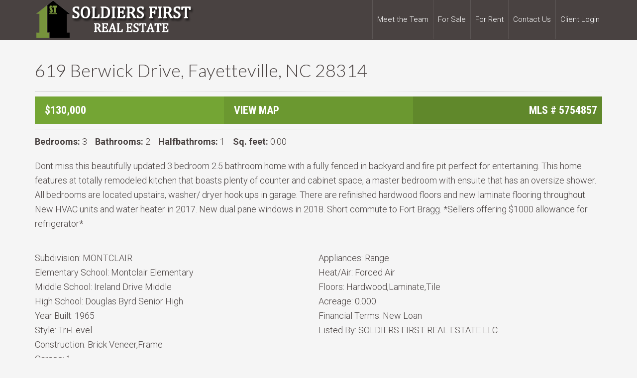

--- FILE ---
content_type: text/html; charset=UTF-8
request_url: https://www.soldiersfirstrealestate.com/property_sale/619-berwick-drive-fayetteville-nc-28314-11/
body_size: 10153
content:
<!DOCTYPE html>
<html lang="en-US">
<head >
<meta charset="UTF-8" />
<meta name="viewport" content="width=device-width, initial-scale=1" />
<title>619 Berwick Drive, Fayetteville, NC 28314</title>
<meta name='robots' content='max-image-preview:large' />
<link rel='dns-prefetch' href='//www.idxhome.com' />
<link rel='dns-prefetch' href='//maxcdn.bootstrapcdn.com' />
<link rel='dns-prefetch' href='//fonts.googleapis.com' />
<link rel="alternate" type="application/rss+xml" title="Soldiers First Real Estate &raquo; Feed" href="https://www.soldiersfirstrealestate.com/feed/" />
<link rel="alternate" type="application/rss+xml" title="Soldiers First Real Estate &raquo; Comments Feed" href="https://www.soldiersfirstrealestate.com/comments/feed/" />
<link rel="alternate" title="oEmbed (JSON)" type="application/json+oembed" href="https://www.soldiersfirstrealestate.com/wp-json/oembed/1.0/embed?url=https%3A%2F%2Fwww.soldiersfirstrealestate.com%2Fproperty_sale%2F619-berwick-drive-fayetteville-nc-28314-11%2F" />
<link rel="alternate" title="oEmbed (XML)" type="text/xml+oembed" href="https://www.soldiersfirstrealestate.com/wp-json/oembed/1.0/embed?url=https%3A%2F%2Fwww.soldiersfirstrealestate.com%2Fproperty_sale%2F619-berwick-drive-fayetteville-nc-28314-11%2F&#038;format=xml" />
<link rel="canonical" href="https://www.soldiersfirstrealestate.com/property_sale/619-berwick-drive-fayetteville-nc-28314-11/" />
		<!-- This site uses the Google Analytics by MonsterInsights plugin v9.11.1 - Using Analytics tracking - https://www.monsterinsights.com/ -->
							<script src="//www.googletagmanager.com/gtag/js?id=G-EBFL6NGGD9"  data-cfasync="false" data-wpfc-render="false" type="text/javascript" async></script>
			<script data-cfasync="false" data-wpfc-render="false" type="text/javascript">
				var mi_version = '9.11.1';
				var mi_track_user = true;
				var mi_no_track_reason = '';
								var MonsterInsightsDefaultLocations = {"page_location":"https:\/\/www.soldiersfirstrealestate.com\/property_sale\/619-berwick-drive-fayetteville-nc-28314-11\/"};
								MonsterInsightsDefaultLocations.page_location = window.location.href;
								if ( typeof MonsterInsightsPrivacyGuardFilter === 'function' ) {
					var MonsterInsightsLocations = (typeof MonsterInsightsExcludeQuery === 'object') ? MonsterInsightsPrivacyGuardFilter( MonsterInsightsExcludeQuery ) : MonsterInsightsPrivacyGuardFilter( MonsterInsightsDefaultLocations );
				} else {
					var MonsterInsightsLocations = (typeof MonsterInsightsExcludeQuery === 'object') ? MonsterInsightsExcludeQuery : MonsterInsightsDefaultLocations;
				}

								var disableStrs = [
										'ga-disable-G-EBFL6NGGD9',
									];

				/* Function to detect opted out users */
				function __gtagTrackerIsOptedOut() {
					for (var index = 0; index < disableStrs.length; index++) {
						if (document.cookie.indexOf(disableStrs[index] + '=true') > -1) {
							return true;
						}
					}

					return false;
				}

				/* Disable tracking if the opt-out cookie exists. */
				if (__gtagTrackerIsOptedOut()) {
					for (var index = 0; index < disableStrs.length; index++) {
						window[disableStrs[index]] = true;
					}
				}

				/* Opt-out function */
				function __gtagTrackerOptout() {
					for (var index = 0; index < disableStrs.length; index++) {
						document.cookie = disableStrs[index] + '=true; expires=Thu, 31 Dec 2099 23:59:59 UTC; path=/';
						window[disableStrs[index]] = true;
					}
				}

				if ('undefined' === typeof gaOptout) {
					function gaOptout() {
						__gtagTrackerOptout();
					}
				}
								window.dataLayer = window.dataLayer || [];

				window.MonsterInsightsDualTracker = {
					helpers: {},
					trackers: {},
				};
				if (mi_track_user) {
					function __gtagDataLayer() {
						dataLayer.push(arguments);
					}

					function __gtagTracker(type, name, parameters) {
						if (!parameters) {
							parameters = {};
						}

						if (parameters.send_to) {
							__gtagDataLayer.apply(null, arguments);
							return;
						}

						if (type === 'event') {
														parameters.send_to = monsterinsights_frontend.v4_id;
							var hookName = name;
							if (typeof parameters['event_category'] !== 'undefined') {
								hookName = parameters['event_category'] + ':' + name;
							}

							if (typeof MonsterInsightsDualTracker.trackers[hookName] !== 'undefined') {
								MonsterInsightsDualTracker.trackers[hookName](parameters);
							} else {
								__gtagDataLayer('event', name, parameters);
							}
							
						} else {
							__gtagDataLayer.apply(null, arguments);
						}
					}

					__gtagTracker('js', new Date());
					__gtagTracker('set', {
						'developer_id.dZGIzZG': true,
											});
					if ( MonsterInsightsLocations.page_location ) {
						__gtagTracker('set', MonsterInsightsLocations);
					}
										__gtagTracker('config', 'G-EBFL6NGGD9', {"forceSSL":"true"} );
										window.gtag = __gtagTracker;										(function () {
						/* https://developers.google.com/analytics/devguides/collection/analyticsjs/ */
						/* ga and __gaTracker compatibility shim. */
						var noopfn = function () {
							return null;
						};
						var newtracker = function () {
							return new Tracker();
						};
						var Tracker = function () {
							return null;
						};
						var p = Tracker.prototype;
						p.get = noopfn;
						p.set = noopfn;
						p.send = function () {
							var args = Array.prototype.slice.call(arguments);
							args.unshift('send');
							__gaTracker.apply(null, args);
						};
						var __gaTracker = function () {
							var len = arguments.length;
							if (len === 0) {
								return;
							}
							var f = arguments[len - 1];
							if (typeof f !== 'object' || f === null || typeof f.hitCallback !== 'function') {
								if ('send' === arguments[0]) {
									var hitConverted, hitObject = false, action;
									if ('event' === arguments[1]) {
										if ('undefined' !== typeof arguments[3]) {
											hitObject = {
												'eventAction': arguments[3],
												'eventCategory': arguments[2],
												'eventLabel': arguments[4],
												'value': arguments[5] ? arguments[5] : 1,
											}
										}
									}
									if ('pageview' === arguments[1]) {
										if ('undefined' !== typeof arguments[2]) {
											hitObject = {
												'eventAction': 'page_view',
												'page_path': arguments[2],
											}
										}
									}
									if (typeof arguments[2] === 'object') {
										hitObject = arguments[2];
									}
									if (typeof arguments[5] === 'object') {
										Object.assign(hitObject, arguments[5]);
									}
									if ('undefined' !== typeof arguments[1].hitType) {
										hitObject = arguments[1];
										if ('pageview' === hitObject.hitType) {
											hitObject.eventAction = 'page_view';
										}
									}
									if (hitObject) {
										action = 'timing' === arguments[1].hitType ? 'timing_complete' : hitObject.eventAction;
										hitConverted = mapArgs(hitObject);
										__gtagTracker('event', action, hitConverted);
									}
								}
								return;
							}

							function mapArgs(args) {
								var arg, hit = {};
								var gaMap = {
									'eventCategory': 'event_category',
									'eventAction': 'event_action',
									'eventLabel': 'event_label',
									'eventValue': 'event_value',
									'nonInteraction': 'non_interaction',
									'timingCategory': 'event_category',
									'timingVar': 'name',
									'timingValue': 'value',
									'timingLabel': 'event_label',
									'page': 'page_path',
									'location': 'page_location',
									'title': 'page_title',
									'referrer' : 'page_referrer',
								};
								for (arg in args) {
																		if (!(!args.hasOwnProperty(arg) || !gaMap.hasOwnProperty(arg))) {
										hit[gaMap[arg]] = args[arg];
									} else {
										hit[arg] = args[arg];
									}
								}
								return hit;
							}

							try {
								f.hitCallback();
							} catch (ex) {
							}
						};
						__gaTracker.create = newtracker;
						__gaTracker.getByName = newtracker;
						__gaTracker.getAll = function () {
							return [];
						};
						__gaTracker.remove = noopfn;
						__gaTracker.loaded = true;
						window['__gaTracker'] = __gaTracker;
					})();
									} else {
										console.log("");
					(function () {
						function __gtagTracker() {
							return null;
						}

						window['__gtagTracker'] = __gtagTracker;
						window['gtag'] = __gtagTracker;
					})();
									}
			</script>
							<!-- / Google Analytics by MonsterInsights -->
		<style id='wp-img-auto-sizes-contain-inline-css' type='text/css'>
img:is([sizes=auto i],[sizes^="auto," i]){contain-intrinsic-size:3000px 1500px}
/*# sourceURL=wp-img-auto-sizes-contain-inline-css */
</style>
<link rel='stylesheet' id='ihf-bundle-css-css' href='https://www.idxhome.com/service/resources/dist/wordpress/bundle.css?1769252048586' type='text/css' media='' />
<link rel='stylesheet' id='agentpress-pro-theme-css' href='https://www.soldiersfirstrealestate.com/wp-content/themes/agentpress-pro/style.css?ver=3.1.1' type='text/css' media='all' />
<style id='wp-emoji-styles-inline-css' type='text/css'>

	img.wp-smiley, img.emoji {
		display: inline !important;
		border: none !important;
		box-shadow: none !important;
		height: 1em !important;
		width: 1em !important;
		margin: 0 0.07em !important;
		vertical-align: -0.1em !important;
		background: none !important;
		padding: 0 !important;
	}
/*# sourceURL=wp-emoji-styles-inline-css */
</style>
<link rel='stylesheet' id='plyr-css-css' href='https://www.soldiersfirstrealestate.com/wp-content/plugins/easy-video-player/lib/plyr.css?ver=63c63a41283a56a6e96f1fee872c5229' type='text/css' media='all' />
<link rel='stylesheet' id='responsive-lightbox-swipebox-css' href='https://www.soldiersfirstrealestate.com/wp-content/plugins/responsive-lightbox/assets/swipebox/swipebox.min.css?ver=1.5.2' type='text/css' media='all' />
<link rel='stylesheet' id='SFSImainCss-css' href='https://www.soldiersfirstrealestate.com/wp-content/plugins/ultimate-social-media-icons/css/sfsi-style.css?ver=2.9.6' type='text/css' media='all' />
<link rel='stylesheet' id='cff-css' href='https://www.soldiersfirstrealestate.com/wp-content/plugins/custom-facebook-feed/assets/css/cff-style.min.css?ver=4.3.4' type='text/css' media='all' />
<link rel='stylesheet' id='sb-font-awesome-css' href='https://maxcdn.bootstrapcdn.com/font-awesome/4.7.0/css/font-awesome.min.css?ver=63c63a41283a56a6e96f1fee872c5229' type='text/css' media='all' />
<link rel='stylesheet' id='google-fonts-css' href='//fonts.googleapis.com/css?family=Lato%3A300%2C700%7CRoboto%3A700%2C300%2C400&#038;ver=3.1.1' type='text/css' media='all' />
<link rel='stylesheet' id='dashicons-css' href='https://www.soldiersfirstrealestate.com/wp-includes/css/dashicons.min.css?ver=63c63a41283a56a6e96f1fee872c5229' type='text/css' media='all' />
<link rel='stylesheet' id='simple-social-icons-font-css' href='https://www.soldiersfirstrealestate.com/wp-content/plugins/simple-social-icons/css/style.css?ver=4.0.0' type='text/css' media='all' />
<link rel='stylesheet' id='custom-style-css' href='https://www.soldiersfirstrealestate.com/wp-content/themes/agentpress-pro/MLS.css?ver=63c63a41283a56a6e96f1fee872c5229' type='text/css' media='all' />
<script type="text/javascript" src="https://www.soldiersfirstrealestate.com/wp-includes/js/jquery/jquery.min.js?ver=3.7.1" id="jquery-core-js"></script>
<script type="text/javascript" src="https://www.soldiersfirstrealestate.com/wp-includes/js/jquery/jquery-migrate.min.js?ver=3.4.1" id="jquery-migrate-js"></script>
<script type="text/javascript" src="https://www.idxhome.com/service/resources/dist/wordpress/bundle.js?1769252048586" id="ihf-bundle-js-js"></script>
<script type="text/javascript" src="https://www.soldiersfirstrealestate.com/wp-content/plugins/google-analytics-for-wordpress/assets/js/frontend-gtag.min.js?ver=9.11.1" id="monsterinsights-frontend-script-js" async="async" data-wp-strategy="async"></script>
<script data-cfasync="false" data-wpfc-render="false" type="text/javascript" id='monsterinsights-frontend-script-js-extra'>/* <![CDATA[ */
var monsterinsights_frontend = {"js_events_tracking":"true","download_extensions":"doc,pdf,ppt,zip,xls,docx,pptx,xlsx","inbound_paths":"[]","home_url":"https:\/\/www.soldiersfirstrealestate.com","hash_tracking":"false","v4_id":"G-EBFL6NGGD9"};/* ]]> */
</script>
<script type="text/javascript" id="plyr-js-js-extra">
/* <![CDATA[ */
var easy_video_player = {"plyr_iconUrl":"https://www.soldiersfirstrealestate.com/wp-content/plugins/easy-video-player/lib/plyr.svg","plyr_blankVideo":"https://www.soldiersfirstrealestate.com/wp-content/plugins/easy-video-player/lib/blank.mp4"};
//# sourceURL=plyr-js-js-extra
/* ]]> */
</script>
<script type="text/javascript" src="https://www.soldiersfirstrealestate.com/wp-content/plugins/easy-video-player/lib/plyr.js?ver=63c63a41283a56a6e96f1fee872c5229" id="plyr-js-js"></script>
<script type="text/javascript" src="https://www.soldiersfirstrealestate.com/wp-content/plugins/responsive-lightbox/assets/dompurify/purify.min.js?ver=3.3.1" id="dompurify-js"></script>
<script type="text/javascript" id="responsive-lightbox-sanitizer-js-before">
/* <![CDATA[ */
window.RLG = window.RLG || {}; window.RLG.sanitizeAllowedHosts = ["youtube.com","www.youtube.com","youtu.be","vimeo.com","player.vimeo.com"];
//# sourceURL=responsive-lightbox-sanitizer-js-before
/* ]]> */
</script>
<script type="text/javascript" src="https://www.soldiersfirstrealestate.com/wp-content/plugins/responsive-lightbox/js/sanitizer.js?ver=2.6.1" id="responsive-lightbox-sanitizer-js"></script>
<script type="text/javascript" src="https://www.soldiersfirstrealestate.com/wp-content/plugins/responsive-lightbox/assets/swipebox/jquery.swipebox.min.js?ver=1.5.2" id="responsive-lightbox-swipebox-js"></script>
<script type="text/javascript" src="https://www.soldiersfirstrealestate.com/wp-includes/js/underscore.min.js?ver=1.13.7" id="underscore-js"></script>
<script type="text/javascript" src="https://www.soldiersfirstrealestate.com/wp-content/plugins/responsive-lightbox/assets/infinitescroll/infinite-scroll.pkgd.min.js?ver=4.0.1" id="responsive-lightbox-infinite-scroll-js"></script>
<script type="text/javascript" id="responsive-lightbox-js-before">
/* <![CDATA[ */
var rlArgs = {"script":"swipebox","selector":"lightbox","customEvents":"","activeGalleries":true,"animation":true,"hideCloseButtonOnMobile":false,"removeBarsOnMobile":false,"hideBars":true,"hideBarsDelay":5000,"videoMaxWidth":1080,"useSVG":true,"loopAtEnd":false,"woocommerce_gallery":false,"ajaxurl":"https:\/\/www.soldiersfirstrealestate.com\/wp-admin\/admin-ajax.php","nonce":"1a847eb847","preview":false,"postId":17029,"scriptExtension":false};

//# sourceURL=responsive-lightbox-js-before
/* ]]> */
</script>
<script type="text/javascript" src="https://www.soldiersfirstrealestate.com/wp-content/plugins/responsive-lightbox/js/front.js?ver=2.6.1" id="responsive-lightbox-js"></script>
<script type="text/javascript" src="https://www.soldiersfirstrealestate.com/wp-content/plugins/superb-slideshow-gallery/inc/superb-slideshow-gallery.js?ver=63c63a41283a56a6e96f1fee872c5229" id="superb-slideshow-gallery-js"></script>
<script type="text/javascript" src="https://www.soldiersfirstrealestate.com/wp-content/themes/agentpress-pro/js/responsive-menu.js?ver=1.0.0" id="agentpress-responsive-menu-js"></script>
<link rel="https://api.w.org/" href="https://www.soldiersfirstrealestate.com/wp-json/" /><link rel="EditURI" type="application/rsd+xml" title="RSD" href="https://www.soldiersfirstrealestate.com/xmlrpc.php?rsd" />
<style type="text/css">

</style><style type="text/css">.site-title a { background: url(https://www.soldiersfirstrealestate.com/wp-content/uploads/2016/01/cropped-PRO-header-2.png) no-repeat !important; }</style>
<link rel="icon" href="https://www.soldiersfirstrealestate.com/wp-content/uploads/2016/01/cropped-soldiersfirst-copy-150x150.png" sizes="32x32" />
<link rel="icon" href="https://www.soldiersfirstrealestate.com/wp-content/uploads/2016/01/cropped-soldiersfirst-copy-300x300.png" sizes="192x192" />
<link rel="apple-touch-icon" href="https://www.soldiersfirstrealestate.com/wp-content/uploads/2016/01/cropped-soldiersfirst-copy-300x300.png" />
<meta name="msapplication-TileImage" content="https://www.soldiersfirstrealestate.com/wp-content/uploads/2016/01/cropped-soldiersfirst-copy-300x300.png" />
</head>
<body class="wp-singular property_sale-template-default single single-property_sale postid-17029 wp-theme-genesis wp-child-theme-agentpress-pro sfsi_actvite_theme_flat custom-header header-image full-width-content genesis-breadcrumbs-hidden genesis-footer-widgets-visible agentpress-pro-green" itemscope itemtype="https://schema.org/WebPage"><div class="site-container"><header class="site-header" itemscope itemtype="https://schema.org/WPHeader"><div class="wrap"><div class="title-area"><p class="site-title" itemprop="headline"><a href="https://www.soldiersfirstrealestate.com/">Soldiers First Real Estate</a></p><p class="site-description" itemprop="description">&quot;Soldiers first, homes always&quot;</p></div><div class="widget-area header-widget-area"><section id="nav_menu-3" class="widget widget_nav_menu"><div class="widget-wrap"><nav class="nav-header" itemscope itemtype="https://schema.org/SiteNavigationElement"><ul id="menu-primary-pro" class="menu genesis-nav-menu"><li id="menu-item-5662" class="menu-item menu-item-type-post_type menu-item-object-page menu-item-5662"><a href="https://www.soldiersfirstrealestate.com/meet-the-team/" itemprop="url"><span itemprop="name">Meet the Team</span></a></li>
<li id="menu-item-8894" class="menu-item menu-item-type-custom menu-item-object-custom menu-item-has-children menu-item-8894"><a href="#" itemprop="url"><span itemprop="name">For Sale</span></a>
<ul class="sub-menu">
	<li id="menu-item-18779" class="menu-item menu-item-type-post_type menu-item-object-page menu-item-18779"><a href="https://www.soldiersfirstrealestate.com/for-sale-featured-listings/" itemprop="url"><span itemprop="name">Featured Listings</span></a></li>
</ul>
</li>
<li id="menu-item-11046" class="menu-item menu-item-type-post_type menu-item-object-page menu-item-11046"><a href="https://www.soldiersfirstrealestate.com/rental-featured-ihomefinder/" itemprop="url"><span itemprop="name">For Rent</span></a></li>
<li id="menu-item-5664" class="menu-item menu-item-type-post_type menu-item-object-page menu-item-5664"><a href="https://www.soldiersfirstrealestate.com/contact/" itemprop="url"><span itemprop="name">Contact Us</span></a></li>
<li id="menu-item-11172" class="menu-item menu-item-type-custom menu-item-object-custom menu-item-11172"><a target="_blank" href="https://sofi.twa.rentmanager.com//login?locationID=1" itemprop="url"><span itemprop="name">Client Login</span></a></li>
</ul></nav></div></section>
</div></div></header><div class="site-inner"><div class="wrap"><div class="content-sidebar-wrap"><main class="content">        
	  <h1>619 Berwick Drive, Fayetteville, NC 28314</h1>

            <div style="border-bottom:1px dotted #ccc; margin-bottom:10px; padding:0px 0px 10px 0px; clear:both;"></div>
            
             
                <div class="row">
      <div class="col-1-3">
 <div class="price">   $130,000</div>
   <div style="clear:both;"></div>
   	
      </div>
      <div class="col-1-3">
           <div class='map'><a href='https://www.google.pl/maps/place/619+Berwick Drive+Fayetteville+NC+28314'target='_blank'>View Map</a></div> 
                                   	
      </div>
      
            <div class="col-1-3">
 <div class="mls"><span class="cf_title">MLS # </span>5754857</div>
   <div style="clear:both;"></div>
   	
      </div>
      
    </div>
    
       	


            <div style="border-bottom:1px dotted #ccc; margin-bottom:10px; padding:0px 0px 10px 0px; clear:both;"></div>




    <strong>Bedrooms:</strong> 3 &nbsp;&nbsp; 
   	

    <strong>Bathrooms:</strong> 2 &nbsp;&nbsp; 
   	

   <strong>Halfbathroms:</strong> 1 &nbsp;&nbsp; 
   
    <strong>Sq.&nbsp;feet:</strong>&nbsp;<span class="low">0.00</span>
   	


           
   
 
   <div style="margin-bottom:10px; padding:0px 0px 10px 0px; clear:both;"></div>
   
   
               

<div class="content">Dont miss this beautifully updated 3 bedroom 2.5 bathroom home with a fully fenced in backyard and fire pit perfect for entertaining. This home features at totally remodeled kitchen that boasts plenty of counter and cabinet space, a master bedroom with ensuite that has an oversize shower. All bedrooms are located upstairs, washer/ dryer hook ups in garage. There are refinished hardwood floors and new laminate flooring throughout. New HVAC units and water heater in 2017. New dual pane windows in 2018. Short commute to Fort Bragg. *Sellers offering $1000 allowance for refrigerator*</div>

               
      <div class="rets_container_feed">
               
               		
		
               		
		
               		
		
               		
		
               		
		
               		
		
               		
		
               		
		          

               		
		
               		
		     

</div>

            
               
  <div style="margin-bottom:10px; padding:0px 0px 10px 0px; clear:both;"></div>
    <div class="row">
      <div class="col-1-2 cfcol">
<div class="cf_single"><span class="cf_title">Subdivision: </span>MONTCLAIR </div>
<div class="cf_single"><span class="cf_title">Elementary School: </span>Montclair Elementary </div>
<div class="cf_single"><span class="cf_title">Middle School: </span>Ireland Drive Middle </div>
<div class="cf_single"><span class="cf_title">High School: </span>Douglas Byrd Senior High </div>
<div class="cf_single"><span class="cf_title">Year Built: </span>1965 </div>
<div class="cf_single"><span class="cf_title">Style: </span>Tri-Level </div>
<div class="cf_single"><span class="cf_title">Construction: </span>Brick Veneer,Frame </div>

<div class="cf_single"><span class="cf_title">Garage: </span>1 </div>


<div class="cf_single"><span class="cf_title">Fireplace: </span>None </div>      </div>
      <div class="col-1-2 cfcol">
<div class="cf_single"><span class="cf_title">Appliances: </span>Range </div>

<div class="cf_single"><span class="cf_title">Heat/Air: </span>Forced Air </div>
<div class="cf_single"><span class="cf_title">Floors: </span>Hardwood,Laminate,Tile </div>




<div class="cf_single"><span class="cf_title">Acreage: </span>0.000 </div>

<div class="cf_single"><span class="cf_title">Financial Terms: </span>New Loan </div>

<div class="cf_single"><span class="cf_title">Listed By: </span>SOLDIERS FIRST REAL ESTATE LLC. </div>      </div>
    </div>






 <div style="margin-bottom:10px; padding:0px 0px 10px 0px; clear:both;"></div>
   	
           



              <div style="clear:both;"></div></main></div></div></div><div class="footer-widgets"><div class="wrap"><div class="widget-area footer-widgets-1 footer-widget-area"><section id="simple-social-icons-3" class="widget simple-social-icons"><div class="widget-wrap"><h4 class="widget-title widgettitle">Connect With Us</h4>
<ul class="alignleft"><li class="ssi-email"><a href="mailto:info@soldiersfirstrealestate.com" ><svg role="img" class="social-email" aria-labelledby="social-email-3"><title id="social-email-3">Email</title><use xlink:href="https://www.soldiersfirstrealestate.com/wp-content/plugins/simple-social-icons/symbol-defs.svg#social-email"></use></svg></a></li><li class="ssi-facebook"><a href="https://www.facebook.com/Soldiers-First-Real-Estate-161143560762613/?fref=ts" target="_blank" rel="noopener noreferrer"><svg role="img" class="social-facebook" aria-labelledby="social-facebook-3"><title id="social-facebook-3">Facebook</title><use xlink:href="https://www.soldiersfirstrealestate.com/wp-content/plugins/simple-social-icons/symbol-defs.svg#social-facebook"></use></svg></a></li><li class="ssi-twitter"><a href="http://twitter.com" target="_blank" rel="noopener noreferrer"><svg role="img" class="social-twitter" aria-labelledby="social-twitter-3"><title id="social-twitter-3">Twitter</title><use xlink:href="https://www.soldiersfirstrealestate.com/wp-content/plugins/simple-social-icons/symbol-defs.svg#social-twitter"></use></svg></a></li></ul></div></section>
<section id="text-14" class="widget widget_text"><div class="widget-wrap">			<div class="textwidget"></div>
		</div></section>
</div><div class="widget-area footer-widgets-2 footer-widget-area"><section id="text-13" class="widget widget_text"><div class="widget-wrap"><h4 class="widget-title widgettitle">&#8220;Soldiers First, Homes Always&#8221;</h4>
			<div class="textwidget"><p>It's the motto we live by, and the standard we have set, here at Soldiers First Real Estate.  Our focus is to bring the dream of owning a home to a reality for our military families.</p>
<h3>Office Locations</h3>
<p>We currently have one office location conveniently located in the heart of Fayetteville, NC.  </p>
<div class="one-third first">
<p><strong>Home Office</strong><br />
910 Hay Street<br />
Fayetteville, NC 28305</p>
<p><a href="https://maps.app.goo.gl/zi7k9sbWWRviRWve6" target="_blank"><span class="dashicons dashicons-location"></span> See Location</a></p>
</div>
<div class="one-third">
<p><strong>Hours of Operation</strong><br />
9AM to 4PM<br />
Monday-Friday<br />
Weekends by Appointment Only</p>
<p><strong><a href="http://www.soldiersfirstrealestate.com/holiday-business-hours/"> Holiday Hours </a></strong>
</div>
<div class="one-third">
<p><strong>Contact Info</strong><br />
<a href="tel:+19108491599">Phone: 910-849-1599</a><br />
Email: <a href="mailto:office.soldiersfirst@gmail.com">office.soldiersfirst@gmail.com</a>
</div>
</div>
		</div></section>
</div></div></div><footer class="site-footer" itemscope itemtype="https://schema.org/WPFooter"><div class="wrap"><p>Copyright &#xA9;&nbsp;2026 · <a href="http://www.soldiersfirstrealestate.com">Soldiers First Real Estate</a> · <a href="http://www.biztoolsone.com/website-hosting/" target="_blank">site hosted by Biz Tools One</a></p></div></footer></div><script type="speculationrules">
{"prefetch":[{"source":"document","where":{"and":[{"href_matches":"/*"},{"not":{"href_matches":["/wp-*.php","/wp-admin/*","/wp-content/uploads/*","/wp-content/*","/wp-content/plugins/*","/wp-content/themes/agentpress-pro/*","/wp-content/themes/genesis/*","/*\\?(.+)"]}},{"not":{"selector_matches":"a[rel~=\"nofollow\"]"}},{"not":{"selector_matches":".no-prefetch, .no-prefetch a"}}]},"eagerness":"conservative"}]}
</script>
<!-- Custom Facebook Feed JS -->
<script type="text/javascript">var cffajaxurl = "https://www.soldiersfirstrealestate.com/wp-admin/admin-ajax.php";
var cfflinkhashtags = "true";
</script>
<script>
window.addEventListener('sfsi_functions_loaded', function() {
    if (typeof sfsi_responsive_toggle == 'function') {
        sfsi_responsive_toggle(0);
        // console.log('sfsi_responsive_toggle');

    }
})
</script>
    <script>
        window.addEventListener('sfsi_functions_loaded', function () {
            if (typeof sfsi_plugin_version == 'function') {
                sfsi_plugin_version(2.77);
            }
        });

        function sfsi_processfurther(ref) {
            var feed_id = '[base64]';
            var feedtype = 8;
            var email = jQuery(ref).find('input[name="email"]').val();
            var filter = /^(([^<>()[\]\\.,;:\s@\"]+(\.[^<>()[\]\\.,;:\s@\"]+)*)|(\".+\"))@((\[[0-9]{1,3}\.[0-9]{1,3}\.[0-9]{1,3}\.[0-9]{1,3}\])|(([a-zA-Z\-0-9]+\.)+[a-zA-Z]{2,}))$/;
            if ((email != "Enter your email") && (filter.test(email))) {
                if (feedtype == "8") {
                    var url = "https://api.follow.it/subscription-form/" + feed_id + "/" + feedtype;
                    window.open(url, "popupwindow", "scrollbars=yes,width=1080,height=760");
                    return true;
                }
            } else {
                alert("Please enter email address");
                jQuery(ref).find('input[name="email"]').focus();
                return false;
            }
        }
    </script>
    <style type="text/css" aria-selected="true">
        .sfsi_subscribe_Popinner {
             width: 100% !important;

            height: auto !important;

         border: 1px solid #b5b5b5 !important;

         padding: 18px 0px !important;

            background-color: #ffffff !important;
        }

        .sfsi_subscribe_Popinner form {
            margin: 0 20px !important;
        }

        .sfsi_subscribe_Popinner h5 {
            font-family: Helvetica,Arial,sans-serif !important;

             font-weight: bold !important;   color:#000000 !important; font-size: 16px !important;   text-align:center !important; margin: 0 0 10px !important;
            padding: 0 !important;
        }

        .sfsi_subscription_form_field {
            margin: 5px 0 !important;
            width: 100% !important;
            display: inline-flex;
            display: -webkit-inline-flex;
        }

        .sfsi_subscription_form_field input {
            width: 100% !important;
            padding: 10px 0px !important;
        }

        .sfsi_subscribe_Popinner input[type=email] {
         font-family: Helvetica,Arial,sans-serif !important;   font-style:normal !important;  color: #000000 !important;   font-size:14px !important; text-align: center !important;        }

        .sfsi_subscribe_Popinner input[type=email]::-webkit-input-placeholder {

         font-family: Helvetica,Arial,sans-serif !important;   font-style:normal !important;  color:#000000 !important; font-size: 14px !important;   text-align:center !important;        }

        .sfsi_subscribe_Popinner input[type=email]:-moz-placeholder {
            /* Firefox 18- */
         font-family: Helvetica,Arial,sans-serif !important;   font-style:normal !important;   color:#000000 !important; font-size: 14px !important;   text-align:center !important;
        }

        .sfsi_subscribe_Popinner input[type=email]::-moz-placeholder {
            /* Firefox 19+ */
         font-family: Helvetica,Arial,sans-serif !important;   font-style: normal !important;
              color:#000000 !important; font-size: 14px !important;   text-align:center !important;        }

        .sfsi_subscribe_Popinner input[type=email]:-ms-input-placeholder {

            font-family: Helvetica,Arial,sans-serif !important;  font-style:normal !important;  color: #000000 !important;  font-size:14px !important;
         text-align: center !important;        }

        .sfsi_subscribe_Popinner input[type=submit] {

         font-family: Helvetica,Arial,sans-serif !important;   font-weight: bold !important;   color:#000000 !important; font-size: 16px !important;   text-align:center !important; background-color: #dedede !important;        }

                .sfsi_shortcode_container {
            float: left;
        }

        .sfsi_shortcode_container .norm_row .sfsi_wDiv {
            position: relative !important;
        }

        .sfsi_shortcode_container .sfsi_holders {
            display: none;
        }

            </style>

    <style type="text/css" media="screen">#simple-social-icons-3 ul li a, #simple-social-icons-3 ul li a:hover, #simple-social-icons-3 ul li a:focus { background-color: #919191 !important; border-radius: 3px; color: #cccccc !important; border: 0px #ffffff solid !important; font-size: 18px; padding: 9px; }  #simple-social-icons-3 ul li a:hover, #simple-social-icons-3 ul li a:focus { background-color: #666666 !important; border-color: #ffffff !important; color: #ffffff !important; }  #simple-social-icons-3 ul li a:focus { outline: 1px dotted #666666 !important; }</style><script type="text/javascript" src="https://www.idxhome.com/eureka/ihf-eureka.js?1769252048586" id="ihf-eureka-js"></script>
<script type="text/javascript" src="https://www.soldiersfirstrealestate.com/wp-includes/js/jquery/ui/core.min.js?ver=1.13.3" id="jquery-ui-core-js"></script>
<script type="text/javascript" src="https://www.soldiersfirstrealestate.com/wp-content/plugins/ultimate-social-media-icons/js/shuffle/modernizr.custom.min.js?ver=63c63a41283a56a6e96f1fee872c5229" id="SFSIjqueryModernizr-js"></script>
<script type="text/javascript" src="https://www.soldiersfirstrealestate.com/wp-content/plugins/ultimate-social-media-icons/js/shuffle/jquery.shuffle.min.js?ver=63c63a41283a56a6e96f1fee872c5229" id="SFSIjqueryShuffle-js"></script>
<script type="text/javascript" src="https://www.soldiersfirstrealestate.com/wp-content/plugins/ultimate-social-media-icons/js/shuffle/random-shuffle-min.js?ver=63c63a41283a56a6e96f1fee872c5229" id="SFSIjqueryrandom-shuffle-js"></script>
<script type="text/javascript" id="SFSICustomJs-js-extra">
/* <![CDATA[ */
var sfsi_icon_ajax_object = {"nonce":"6820768a9c","ajax_url":"https://www.soldiersfirstrealestate.com/wp-admin/admin-ajax.php","plugin_url":"https://www.soldiersfirstrealestate.com/wp-content/plugins/ultimate-social-media-icons/"};
//# sourceURL=SFSICustomJs-js-extra
/* ]]> */
</script>
<script type="text/javascript" src="https://www.soldiersfirstrealestate.com/wp-content/plugins/ultimate-social-media-icons/js/custom.js?ver=2.9.6" id="SFSICustomJs-js"></script>
<script type="text/javascript" src="https://www.soldiersfirstrealestate.com/wp-content/plugins/custom-facebook-feed/assets/js/cff-scripts.min.js?ver=4.3.4" id="cffscripts-js"></script>
<script type="text/javascript" src="https://www.soldiersfirstrealestate.com/wp-content/plugins/page-links-to/dist/new-tab.js?ver=3.3.7" id="page-links-to-js"></script>
<script id="wp-emoji-settings" type="application/json">
{"baseUrl":"https://s.w.org/images/core/emoji/17.0.2/72x72/","ext":".png","svgUrl":"https://s.w.org/images/core/emoji/17.0.2/svg/","svgExt":".svg","source":{"concatemoji":"https://www.soldiersfirstrealestate.com/wp-includes/js/wp-emoji-release.min.js?ver=63c63a41283a56a6e96f1fee872c5229"}}
</script>
<script type="module">
/* <![CDATA[ */
/*! This file is auto-generated */
const a=JSON.parse(document.getElementById("wp-emoji-settings").textContent),o=(window._wpemojiSettings=a,"wpEmojiSettingsSupports"),s=["flag","emoji"];function i(e){try{var t={supportTests:e,timestamp:(new Date).valueOf()};sessionStorage.setItem(o,JSON.stringify(t))}catch(e){}}function c(e,t,n){e.clearRect(0,0,e.canvas.width,e.canvas.height),e.fillText(t,0,0);t=new Uint32Array(e.getImageData(0,0,e.canvas.width,e.canvas.height).data);e.clearRect(0,0,e.canvas.width,e.canvas.height),e.fillText(n,0,0);const a=new Uint32Array(e.getImageData(0,0,e.canvas.width,e.canvas.height).data);return t.every((e,t)=>e===a[t])}function p(e,t){e.clearRect(0,0,e.canvas.width,e.canvas.height),e.fillText(t,0,0);var n=e.getImageData(16,16,1,1);for(let e=0;e<n.data.length;e++)if(0!==n.data[e])return!1;return!0}function u(e,t,n,a){switch(t){case"flag":return n(e,"\ud83c\udff3\ufe0f\u200d\u26a7\ufe0f","\ud83c\udff3\ufe0f\u200b\u26a7\ufe0f")?!1:!n(e,"\ud83c\udde8\ud83c\uddf6","\ud83c\udde8\u200b\ud83c\uddf6")&&!n(e,"\ud83c\udff4\udb40\udc67\udb40\udc62\udb40\udc65\udb40\udc6e\udb40\udc67\udb40\udc7f","\ud83c\udff4\u200b\udb40\udc67\u200b\udb40\udc62\u200b\udb40\udc65\u200b\udb40\udc6e\u200b\udb40\udc67\u200b\udb40\udc7f");case"emoji":return!a(e,"\ud83e\u1fac8")}return!1}function f(e,t,n,a){let r;const o=(r="undefined"!=typeof WorkerGlobalScope&&self instanceof WorkerGlobalScope?new OffscreenCanvas(300,150):document.createElement("canvas")).getContext("2d",{willReadFrequently:!0}),s=(o.textBaseline="top",o.font="600 32px Arial",{});return e.forEach(e=>{s[e]=t(o,e,n,a)}),s}function r(e){var t=document.createElement("script");t.src=e,t.defer=!0,document.head.appendChild(t)}a.supports={everything:!0,everythingExceptFlag:!0},new Promise(t=>{let n=function(){try{var e=JSON.parse(sessionStorage.getItem(o));if("object"==typeof e&&"number"==typeof e.timestamp&&(new Date).valueOf()<e.timestamp+604800&&"object"==typeof e.supportTests)return e.supportTests}catch(e){}return null}();if(!n){if("undefined"!=typeof Worker&&"undefined"!=typeof OffscreenCanvas&&"undefined"!=typeof URL&&URL.createObjectURL&&"undefined"!=typeof Blob)try{var e="postMessage("+f.toString()+"("+[JSON.stringify(s),u.toString(),c.toString(),p.toString()].join(",")+"));",a=new Blob([e],{type:"text/javascript"});const r=new Worker(URL.createObjectURL(a),{name:"wpTestEmojiSupports"});return void(r.onmessage=e=>{i(n=e.data),r.terminate(),t(n)})}catch(e){}i(n=f(s,u,c,p))}t(n)}).then(e=>{for(const n in e)a.supports[n]=e[n],a.supports.everything=a.supports.everything&&a.supports[n],"flag"!==n&&(a.supports.everythingExceptFlag=a.supports.everythingExceptFlag&&a.supports[n]);var t;a.supports.everythingExceptFlag=a.supports.everythingExceptFlag&&!a.supports.flag,a.supports.everything||((t=a.source||{}).concatemoji?r(t.concatemoji):t.wpemoji&&t.twemoji&&(r(t.twemoji),r(t.wpemoji)))});
//# sourceURL=https://www.soldiersfirstrealestate.com/wp-includes/js/wp-emoji-loader.min.js
/* ]]> */
</script>
<script>(function(){function c(){var b=a.contentDocument||a.contentWindow.document;if(b){var d=b.createElement('script');d.innerHTML="window.__CF$cv$params={r:'9c30bdfea83bdf63',t:'MTc2OTI3MDQxMS4wMDAwMDA='};var a=document.createElement('script');a.nonce='';a.src='/cdn-cgi/challenge-platform/scripts/jsd/main.js';document.getElementsByTagName('head')[0].appendChild(a);";b.getElementsByTagName('head')[0].appendChild(d)}}if(document.body){var a=document.createElement('iframe');a.height=1;a.width=1;a.style.position='absolute';a.style.top=0;a.style.left=0;a.style.border='none';a.style.visibility='hidden';document.body.appendChild(a);if('loading'!==document.readyState)c();else if(window.addEventListener)document.addEventListener('DOMContentLoaded',c);else{var e=document.onreadystatechange||function(){};document.onreadystatechange=function(b){e(b);'loading'!==document.readyState&&(document.onreadystatechange=e,c())}}}})();</script></body></html>


--- FILE ---
content_type: application/javascript; charset=UTF-8
request_url: https://www.soldiersfirstrealestate.com/cdn-cgi/challenge-platform/h/b/scripts/jsd/d251aa49a8a3/main.js?
body_size: 8816
content:
window._cf_chl_opt={AKGCx8:'b'};~function(o6,kl,kQ,kI,kL,kb,kt,kr,o0,o1){o6=V,function(h,k,ov,o5,o,J){for(ov={h:553,k:512,o:412,J:357,n:453,O:505,P:551,C:562,N:415,H:495,x:375},o5=V,o=h();!![];)try{if(J=-parseInt(o5(ov.h))/1*(-parseInt(o5(ov.k))/2)+parseInt(o5(ov.o))/3+parseInt(o5(ov.J))/4*(parseInt(o5(ov.n))/5)+-parseInt(o5(ov.O))/6*(parseInt(o5(ov.P))/7)+parseInt(o5(ov.C))/8+-parseInt(o5(ov.N))/9*(parseInt(o5(ov.H))/10)+-parseInt(o5(ov.x))/11,J===k)break;else o.push(o.shift())}catch(n){o.push(o.shift())}}(M,840933),kl=this||self,kQ=kl[o6(447)],kI=null,kL=kf(),kb=function(n1,n0,JW,JD,Jc,Jb,oq,k,o,J,n){return n1={h:423,k:501,o:400},n0={h:580,k:391,o:587,J:469,n:469,O:546,P:493,C:469,N:422,H:540,x:508,U:601,G:371,K:469,d:546,m:591,y:593,Y:482,X:542,B:494,a:469,e:508,A:420,E:537,S:469,s:424,z:371,v:424,l:408,Q:469},JW={h:404,k:554},JD={h:558},Jc={h:588,k:554,o:424,J:599,n:382,O:358,P:459,C:599,N:451,H:496,x:376,U:511,G:469,K:465,d:599,m:358,y:506,Y:558,X:371,B:359,a:471,e:515,A:371,E:493,S:536,s:516,z:371,v:385,l:558,Q:515,I:385,F:469,i:350,T:379,Z:385,j:364,R:382,f:358,L:503,g:503,b:558,c:591,D:379,W:371,u0:450,u1:435,u2:395,u3:591,u4:434,u5:371,u6:536,u7:395,u8:387,u9:371,uu:482,uM:469,uV:361,uh:554,uk:360,uo:508,uJ:581,un:347,uO:371,uP:429,uC:395,uq:371,uN:577,uH:515,ux:392,uU:480,uG:545,uK:371,ud:537},Jb={h:460,k:424},oq=o6,k={'QbACv':function(O,P){return O===P},'oyZjs':function(O,P){return O<P},'SXqXt':function(O,P){return P===O},'BfKeG':function(O,P){return O(P)},'slaXo':function(O,P){return O==P},'yOQFd':function(O,P){return O+P},'ujAZR':function(O,P){return P!==O},'PlsEU':oq(n1.h),'iEpmI':function(O,P){return O>P},'fRggA':function(O,P){return O>P},'CMIkH':function(O,P){return O<<P},'iOPEd':function(O,P){return P&O},'caaUA':function(O,P){return O(P)},'eGOPV':function(O,P){return O|P},'zkPwu':function(O,P){return O-P},'uGgdn':function(O,P){return O(P)},'JmwQa':function(O,P){return P==O},'zsKNn':function(O,P){return O-P},'eCbAV':function(O,P){return O!==P},'DtZQU':function(O,P){return O==P},'CfNTj':function(O,P){return O>P},'oMbeq':function(O,P){return O&P},'vnusu':function(O,P){return O<<P},'VUYge':function(O,P){return O-P},'fxHQD':function(O,P){return P==O},'PBkTI':function(O,P){return P==O},'JEdsi':function(O,P){return O==P},'XSHmR':function(O,P){return O-P},'vUXQp':function(O,P){return O(P)},'DAipJ':function(O,P){return O==P},'ayvjF':function(O,P){return P==O},'iimOG':function(O,P){return O===P},'tcSaS':function(O,P){return O>P},'aRndr':function(O,P){return P!=O},'iuFfu':function(O,P){return P==O},'qzdue':function(O,P){return P*O},'VdXkj':function(O,P){return O(P)},'StEme':function(O,P){return O!=P},'UoGlK':function(O,P){return O(P)},'AakYO':function(O,P){return O-P},'mHcOp':function(O,P){return O(P)},'wSlLK':function(O,P){return O==P}},o=String[oq(n1.k)],J={'h':function(O){return null==O?'':J.g(O,6,function(P,oN){return oN=V,oN(Jb.h)[oN(Jb.k)](P)})},'g':function(O,P,C,oH,N,H,x,U,G,K,y,Y,X,B,A,E,S,s,z,Q,i,T,L,D){if(oH=oq,k[oH(Jc.h)](null,O))return'';for(H={},x={},U='',G=2,K=3,y=2,Y=[],X=0,B=0,A=0;A<O[oH(Jc.k)];A+=1)if(E=O[oH(Jc.o)](A),Object[oH(Jc.J)][oH(Jc.n)][oH(Jc.O)](H,E)||(H[E]=K++,x[E]=!0),S=k[oH(Jc.P)](U,E),Object[oH(Jc.C)][oH(Jc.n)][oH(Jc.O)](H,S))U=S;else if(k[oH(Jc.N)](k[oH(Jc.H)],k[oH(Jc.H)]))return null;else for(s=oH(Jc.x)[oH(Jc.U)]('|'),z=0;!![];){switch(s[z++]){case'0':G--;continue;case'1':0==G&&(G=Math[oH(Jc.G)](2,y),y++);continue;case'2':U=k[oH(Jc.K)](String,E);continue;case'3':if(Object[oH(Jc.d)][oH(Jc.n)][oH(Jc.m)](x,U)){if(k[oH(Jc.y)](256,U[oH(Jc.Y)](0))){for(N=0;N<y;X<<=1,P-1==B?(B=0,Y[oH(Jc.X)](C(X)),X=0):B++,N++);for(Q=U[oH(Jc.Y)](0),N=0;k[oH(Jc.B)](8,N);X=k[oH(Jc.a)](X,1)|k[oH(Jc.e)](Q,1),k[oH(Jc.h)](B,P-1)?(B=0,Y[oH(Jc.A)](k[oH(Jc.E)](C,X)),X=0):B++,Q>>=1,N++);}else{for(Q=1,N=0;N<y;X=k[oH(Jc.S)](X<<1.45,Q),B==k[oH(Jc.s)](P,1)?(B=0,Y[oH(Jc.z)](k[oH(Jc.v)](C,X)),X=0):B++,Q=0,N++);for(Q=U[oH(Jc.l)](0),N=0;16>N;X=X<<1.45|k[oH(Jc.Q)](Q,1),B==P-1?(B=0,Y[oH(Jc.X)](k[oH(Jc.I)](C,X)),X=0):B++,Q>>=1,N++);}G--,0==G&&(G=Math[oH(Jc.F)](2,y),y++),delete x[U]}else for(Q=H[U],N=0;N<y;X=1.39&Q|X<<1,k[oH(Jc.i)](B,k[oH(Jc.T)](P,1))?(B=0,Y[oH(Jc.X)](k[oH(Jc.Z)](C,X)),X=0):B++,Q>>=1,N++);continue;case'4':H[S]=K++;continue}break}if(k[oH(Jc.j)]('',U)){if(Object[oH(Jc.d)][oH(Jc.R)][oH(Jc.f)](x,U)){if(oH(Jc.L)===oH(Jc.g)){if(256>U[oH(Jc.b)](0)){for(N=0;N<y;X<<=1,k[oH(Jc.c)](B,k[oH(Jc.D)](P,1))?(B=0,Y[oH(Jc.W)](C(X)),X=0):B++,N++);for(Q=U[oH(Jc.b)](0),N=0;k[oH(Jc.u0)](8,N);X=X<<1|k[oH(Jc.u1)](Q,1),B==P-1?(B=0,Y[oH(Jc.z)](k[oH(Jc.E)](C,X)),X=0):B++,Q>>=1,N++);}else{for(Q=1,N=0;N<y;X=k[oH(Jc.S)](k[oH(Jc.u2)](X,1),Q),k[oH(Jc.u3)](B,k[oH(Jc.u4)](P,1))?(B=0,Y[oH(Jc.u5)](C(X)),X=0):B++,Q=0,N++);for(Q=U[oH(Jc.Y)](0),N=0;16>N;X=k[oH(Jc.u6)](k[oH(Jc.u7)](X,1),k[oH(Jc.Q)](Q,1)),k[oH(Jc.u8)](B,P-1)?(B=0,Y[oH(Jc.u9)](C(X)),X=0):B++,Q>>=1,N++);}G--,k[oH(Jc.uu)](0,G)&&(G=Math[oH(Jc.uM)](2,y),y++),delete x[U]}else for(i=G[oH(Jc.uV)](K),T=0;T<i[oH(Jc.uh)];T++)if(L=i[T],k[oH(Jc.uk)]('f',L)&&(L='N'),S[L]){for(D=0;k[oH(Jc.uo)](D,s[i[T]][oH(Jc.k)]);k[oH(Jc.uJ)](-1,z[L][oH(Jc.un)](o[i[T]][D]))&&(k[oH(Jc.K)](C,Q[i[T]][D])||I[L][oH(Jc.uO)]('o.'+F[i[T]][D])),D++);}else i[L]=T[i[T]][oH(Jc.uP)](function(W){return'o.'+W})}else for(Q=H[U],N=0;N<y;X=k[oH(Jc.uC)](X,1)|1.08&Q,P-1==B?(B=0,Y[oH(Jc.uq)](k[oH(Jc.I)](C,X)),X=0):B++,Q>>=1,N++);G--,k[oH(Jc.uN)](0,G)&&y++}for(Q=2,N=0;N<y;X=X<<1|k[oH(Jc.uH)](Q,1),B==k[oH(Jc.ux)](P,1)?(B=0,Y[oH(Jc.A)](k[oH(Jc.uU)](C,X)),X=0):B++,Q>>=1,N++);for(;;)if(X<<=1,k[oH(Jc.uG)](B,P-1)){Y[oH(Jc.uK)](C(X));break}else B++;return Y[oH(Jc.ud)]('')},'j':function(O,ox){return ox=oq,null==O?'':k[ox(JW.h)]('',O)?null:J.i(O[ox(JW.k)],32768,function(P,oU){return oU=ox,O[oU(JD.h)](P)})},'i':function(O,P,C,oG,N,H,x,U,G,K,y,Y,X,B,A,E,s,S){if(oG=oq,k[oG(n0.h)](oG(n0.k),oG(n0.k))){for(N=[],H=4,x=4,U=3,G=[],Y=C(0),X=P,B=1,K=0;k[oG(n0.o)](3,K);N[K]=K,K+=1);for(A=0,E=Math[oG(n0.J)](2,2),y=1;E!=y;S=X&Y,X>>=1,X==0&&(X=P,Y=C(B++)),A|=(0<S?1:0)*y,y<<=1);switch(A){case 0:for(A=0,E=Math[oG(n0.n)](2,8),y=1;k[oG(n0.O)](y,E);S=Y&X,X>>=1,X==0&&(X=P,Y=C(B++)),A|=y*(0<S?1:0),y<<=1);s=k[oG(n0.P)](o,A);break;case 1:for(A=0,E=Math[oG(n0.C)](2,16),y=1;y!=E;S=X&Y,X>>=1,k[oG(n0.N)](0,X)&&(X=P,Y=C(B++)),A|=k[oG(n0.H)](k[oG(n0.x)](0,S)?1:0,y),y<<=1);s=k[oG(n0.U)](o,A);break;case 2:return''}for(K=N[3]=s,G[oG(n0.G)](s);;){if(B>O)return'';for(A=0,E=Math[oG(n0.K)](2,U),y=1;k[oG(n0.d)](y,E);S=X&Y,X>>=1,k[oG(n0.m)](0,X)&&(X=P,Y=C(B++)),A|=k[oG(n0.H)](0<S?1:0,y),y<<=1);switch(s=A){case 0:for(A=0,E=Math[oG(n0.n)](2,8),y=1;k[oG(n0.y)](y,E);S=X&Y,X>>=1,k[oG(n0.Y)](0,X)&&(X=P,Y=k[oG(n0.X)](C,B++)),A|=y*(0<S?1:0),y<<=1);N[x++]=k[oG(n0.P)](o,A),s=k[oG(n0.B)](x,1),H--;break;case 1:for(A=0,E=Math[oG(n0.a)](2,16),y=1;k[oG(n0.y)](y,E);S=X&Y,X>>=1,0==X&&(X=P,Y=C(B++)),A|=(k[oG(n0.e)](0,S)?1:0)*y,y<<=1);N[x++]=k[oG(n0.A)](o,A),s=x-1,H--;break;case 2:return G[oG(n0.E)]('')}if(0==H&&(H=Math[oG(n0.S)](2,U),U++),N[s])s=N[s];else if(x===s)s=K+K[oG(n0.s)](0);else return null;G[oG(n0.z)](s),N[x++]=K+s[oG(n0.v)](0),H--,K=s,k[oG(n0.l)](0,H)&&(H=Math[oG(n0.Q)](2,U),U++)}}else return}},n={},n[oq(n1.o)]=J.h,n}(),kt={},kt[o6(534)]='o',kt[o6(492)]='s',kt[o6(448)]='u',kt[o6(394)]='z',kt[o6(380)]='n',kt[o6(383)]='I',kt[o6(509)]='b',kr=kt,kl[o6(483)]=function(h,o,J,O,nP,nO,nn,oy,P,N,H,x,Y,U,G,K){if(nP={h:517,k:598,o:401,J:477,n:590,O:531,P:500,C:535,N:514,H:504,x:437,U:463,G:554,K:544,d:603,m:555,y:602,Y:574,X:498,B:417,a:346,e:438,A:345,E:346,S:567},nO={h:456,k:554,o:363,J:345},nn={h:599,k:382,o:358,J:371},oy=o6,P={'ktcNd':function(Y,X){return Y+X},'WKlXK':function(y,Y){return y(Y)},'XPwCh':function(Y,X){return X===Y},'JoCch':function(Y,X){return Y<X},'bZxDn':function(Y,X){return Y!==X},'hjOcJ':oy(nP.h),'isGcq':oy(nP.k),'kvsab':function(y,Y,X){return y(Y,X)},'gInkZ':function(y,Y,X){return y(Y,X)},'hnnze':function(Y,X){return Y+X}},P[oy(nP.o)](null,o)||void 0===o)return O;for(N=kW(o),h[oy(nP.J)][oy(nP.n)]&&(N=N[oy(nP.O)](h[oy(nP.J)][oy(nP.n)](o))),N=h[oy(nP.P)][oy(nP.C)]&&h[oy(nP.N)]?h[oy(nP.P)][oy(nP.C)](new h[(oy(nP.N))](N)):function(y,oX,Y){for(oX=oy,y[oX(nO.h)](),Y=0;Y<y[oX(nO.k)];y[Y+1]===y[Y]?y[oX(nO.o)](P[oX(nO.J)](Y,1),1):Y+=1);return y}(N),H='nAsAaAb'.split('A'),H=H[oy(nP.H)][oy(nP.x)](H),x=0;P[oy(nP.U)](x,N[oy(nP.G)]);x++)if(P[oy(nP.K)](oy(nP.h),P[oy(nP.d)]))return Y=J[oy(nP.m)],x[oy(nP.y)](+P[oy(nP.Y)](O,Y.t));else(U=N[x],G=kD(h,o,U),H(G))?(K='s'===G&&!h[oy(nP.X)](o[U]),P[oy(nP.B)]===J+U?P[oy(nP.a)](C,J+U,G):K||P[oy(nP.e)](C,P[oy(nP.A)](J,U),o[U])):P[oy(nP.E)](C,P[oy(nP.S)](J,U),G);return O;function C(y,Y,oY){oY=oy,Object[oY(nn.h)][oY(nn.k)][oY(nn.o)](O,Y)||(O[Y]=[]),O[Y][oY(nn.J)](y)}},o0=o6(351)[o6(511)](';'),o1=o0[o6(504)][o6(437)](o0),kl[o6(507)]=function(k,o,nN,oB,J,n,O,P,C,N){for(nN={h:366,k:361,o:554,J:366,n:347,O:371,P:429},oB=o6,J={},J[oB(nN.h)]=function(H,U){return H===U},n=J,O=Object[oB(nN.k)](o),P=0;P<O[oB(nN.o)];P++)if(C=O[P],'f'===C&&(C='N'),k[C]){for(N=0;N<o[O[P]][oB(nN.o)];n[oB(nN.J)](-1,k[C][oB(nN.n)](o[O[P]][N]))&&(o1(o[O[P]][N])||k[C][oB(nN.O)]('o.'+o[O[P]][N])),N++);}else k[C]=o[O[P]][oB(nN.P)](function(H){return'o.'+H})},o3();function kD(k,o,J,n7,od,n,O,P,C){O=(n7={h:491,k:491,o:534,J:579,n:557,O:500,P:573,C:491},od=o6,n={},n[od(n7.h)]=function(N,H){return H==N},n);try{P=o[J]}catch(N){return'i'}if(P==null)return void 0===P?'u':'x';if(O[od(n7.k)](od(n7.o),typeof P))try{if(od(n7.J)==typeof P[od(n7.n)])return P[od(n7.n)](function(){}),'p'}catch(H){}return k[od(n7.O)][od(n7.P)](P)?'a':P===k[od(n7.O)]?'D':P===!0?'T':P===!1?'F':(C=typeof P,O[od(n7.C)](od(n7.J),C)?kc(k,P)?'N':'f':kr[C]||'?')}function V(u,h,k,o){return u=u-343,k=M(),o=k[u],o}function kf(J7,oP){return J7={h:589},oP=o6,crypto&&crypto[oP(J7.h)]?crypto[oP(J7.h)]():''}function kF(oi,o9,k,o,J,n){return oi={h:532,k:368,o:380,J:555,n:368},o9=o6,k={},k[o9(oi.h)]=function(O,P){return O!==P},k[o9(oi.k)]=o9(oi.o),o=k,J=kl[o9(oi.J)],!J?null:(n=J.i,o[o9(oi.h)](typeof n,o[o9(oi.n)])||n<30)?null:n}function o4(o,J,nL,oz,n,O,P){if(nL={h:397,k:478,o:386,J:427,n:513,O:389,P:405,C:523,N:485,H:371,x:479,U:558,G:455,K:586,d:369,m:519,y:371,Y:470,X:355,B:582,a:468,e:442,A:484,E:488,S:390,s:582,z:442,v:541,l:529,Q:488},oz=o6,n={'oMNBe':function(C,N){return C<N},'IFUtr':function(C,N){return C(N)},'jFGXb':function(C,N){return C>N},'ODSib':function(C,N){return C|N},'MAzkm':function(C,N){return C==N},'AkVJw':function(C,N){return C-N},'MbGPs':function(C,N){return C===N},'VFpqo':oz(nL.h),'ONljP':oz(nL.k),'QNIrX':function(C,N){return N===C},'qhFtk':oz(nL.o),'Fkeao':oz(nL.J)},!o[oz(nL.n)]){if(n[oz(nL.O)](n[oz(nL.P)],n[oz(nL.C)])){for(I=0;n[oz(nL.N)](F,i);Z<<=1,j==R-1?(f=0,L[oz(nL.H)](n[oz(nL.x)](g,b)),c=0):D++,T++);for(W=u0[oz(nL.U)](0),u1=0;n[oz(nL.G)](8,u2);u4=n[oz(nL.K)](u5<<1,u6&1.24),n[oz(nL.d)](u7,n[oz(nL.m)](u8,1))?(u9=0,uu[oz(nL.y)](uM(uV)),uh=0):uk++,uo>>=1,u3++);}else return}n[oz(nL.Y)](J,oz(nL.J))?(O={},O[oz(nL.X)]=n[oz(nL.B)],O[oz(nL.a)]=o.r,O[oz(nL.e)]=n[oz(nL.A)],kl[oz(nL.E)][oz(nL.S)](O,'*')):(P={},P[oz(nL.X)]=n[oz(nL.s)],P[oz(nL.a)]=o.r,P[oz(nL.z)]=oz(nL.v),P[oz(nL.l)]=J,kl[oz(nL.Q)][oz(nL.S)](P,'*'))}function kg(J,n,Jk,oC,O,P,C,N,H,x,U,G,K){if(Jk={h:381,k:547,o:474,J:528,n:421,O:462,P:443,C:377,N:556,H:555,x:606,U:410,G:428,K:388,d:585,m:467,y:572,Y:411,X:365,B:466,a:566,e:449,A:549,E:433,S:585,s:433,z:481,v:457,l:457,Q:475,I:600,F:384,i:490,T:548,Z:355,j:367,R:425,f:400},oC=o6,O={'yriwR':function(d,m){return d(m)},'tihhS':function(d,m){return d!==m},'alDZJ':oC(Jk.h),'BeURk':function(d,m){return d+m},'AyvHY':function(d,m){return d+m},'wOLsw':function(d,m){return d+m},'wlMhi':oC(Jk.k),'NjRHo':oC(Jk.o)},!O[oC(Jk.J)](kZ,0))return O[oC(Jk.n)](O[oC(Jk.O)],oC(Jk.P))?![]:![];C=(P={},P[oC(Jk.C)]=J,P[oC(Jk.N)]=n,P);try{N=kl[oC(Jk.H)],H=O[oC(Jk.x)](O[oC(Jk.U)](O[oC(Jk.G)](O[oC(Jk.K)]+kl[oC(Jk.d)][oC(Jk.m)],oC(Jk.y)),N.r),oC(Jk.Y)),x=new kl[(oC(Jk.X))](),x[oC(Jk.B)](oC(Jk.a),H),x[oC(Jk.e)]=2500,x[oC(Jk.A)]=function(){},U={},U[oC(Jk.E)]=kl[oC(Jk.S)][oC(Jk.s)],U[oC(Jk.z)]=kl[oC(Jk.S)][oC(Jk.z)],U[oC(Jk.v)]=kl[oC(Jk.d)][oC(Jk.l)],U[oC(Jk.Q)]=kl[oC(Jk.d)][oC(Jk.I)],U[oC(Jk.F)]=kL,G=U,K={},K[oC(Jk.i)]=C,K[oC(Jk.T)]=G,K[oC(Jk.Z)]=O[oC(Jk.j)],x[oC(Jk.R)](kb[oC(Jk.f)](K))}catch(m){}}function kZ(h,oL,oV){return oL={h:604},oV=o6,Math[oV(oL.h)]()<h}function kR(h,k,J6,J5,J4,J3,oo,o,J,n,O){J6={h:427,k:414,o:555,J:472,n:585,O:365,P:466,C:566,N:576,H:547,x:585,U:467,G:418,K:513,d:449,m:549,y:452,Y:403,X:497,B:487,a:497,e:461,A:425,E:400,S:563},J5={h:538,k:594,o:355,J:386,n:468,O:442,P:427,C:488,N:390,H:561,x:378},J4={h:343,k:559,o:353,J:570,n:559},J3={h:449},oo=o6,o={'UnBOD':function(P,C){return P>=C},'agfIF':oo(J6.h),'YcRiq':oo(J6.k),'ZIGmv':function(P,C){return P(C)},'LCrZB':function(P,C){return P+C},'HVkmb':function(P){return P()}},J=kl[oo(J6.o)],console[oo(J6.J)](kl[oo(J6.n)]),n=new kl[(oo(J6.O))](),n[oo(J6.P)](oo(J6.C),o[oo(J6.N)](oo(J6.H)+kl[oo(J6.x)][oo(J6.U)]+oo(J6.G),J.r)),J[oo(J6.K)]&&(n[oo(J6.d)]=5e3,n[oo(J6.m)]=function(oJ){oJ=oo,k(oJ(J3.h))}),n[oo(J6.y)]=function(on){on=oo,o[on(J4.h)](n[on(J4.k)],200)&&n[on(J4.k)]<300?k(o[on(J4.o)]):k(o[on(J4.J)]+n[on(J4.n)])},n[oo(J6.Y)]=function(oO,C){(oO=oo,oO(J5.h)===oO(J5.k))?(C={},C[oO(J5.o)]=oO(J5.J),C[oO(J5.n)]=J.r,C[oO(J5.O)]=oO(J5.P),o[oO(J5.C)][oO(J5.N)](C,'*')):o[oO(J5.H)](k,oO(J5.x))},O={'t':kj(),'lhr':kQ[oo(J6.X)]&&kQ[oo(J6.X)][oo(J6.B)]?kQ[oo(J6.a)][oo(J6.B)]:'','api':J[oo(J6.K)]?!![]:![],'c':o[oo(J6.e)](ki),'payload':h},n[oo(J6.A)](kb[oo(J6.E)](JSON[oo(J6.S)](O)))}function ki(oZ,ou,k,o){return oZ={h:426},ou=o6,k={},k[ou(oZ.h)]=function(J,n){return n!==J},o=k,o[ou(oZ.h)](kF(),null)}function kw(oD,ok,h,k,o,J){return oD={h:473,k:602,o:352,J:550,n:565,O:406},ok=o6,h={'YjGhW':function(n){return n()},'CTLwq':function(n,O){return n/O},'DacMS':function(n,O){return n>O},'sMkDo':function(n,O){return n-O}},k=3600,o=h[ok(oD.h)](kj),J=Math[ok(oD.k)](h[ok(oD.o)](Date[ok(oD.J)](),1e3)),h[ok(oD.n)](h[ok(oD.O)](J,o),k)?![]:!![]}function o3(np,nI,nl,nz,oe,h,k,o,J,n){if(np={h:564,k:583,o:530,J:592,n:396,O:555,P:526,C:354,N:571,H:584,x:344,U:419,G:398,K:518,d:489,m:458,y:568,Y:568,X:349,B:373,a:373},nI={h:416,k:518,o:489,J:373,n:446},nl={h:539,k:595,o:372,J:436,n:522,O:371,P:499,C:558,N:486,H:348,x:605,U:441,G:464,K:456,d:554,m:533,y:363},nz={h:525},oe=o6,h={'jXFrD':oe(np.h),'hYXXE':function(O,P){return O+P},'dAtyL':function(O,P){return O(P)},'adauf':function(O,P){return O-P},'MEfHS':oe(np.k),'xUbuc':function(O){return O()},'EpBco':function(O){return O()},'hsats':function(O){return O()},'rdZav':function(O,P){return P!==O},'VjIje':oe(np.o),'qwumG':oe(np.J),'VYohf':function(O,P){return P!==O},'KZvOI':function(O){return O()},'gHBts':oe(np.n)},k=kl[oe(np.O)],!k)return h[oe(np.P)](h[oe(np.C)],oe(np.N))?void 0:null;if(!kw()){if(h[oe(np.H)]!==oe(np.x))return;else o(h[oe(np.U)],J.e)}(o=![],J=function(nS,oS,C,x){if(nS={h:431},oS=oe,C={'woEKZ':function(N,H){return N|H},'LxonA':function(N,H){return N==H},'kOOuk':function(N,H){return N-H},'rNwwU':function(N,H,oA){return oA=V,h[oA(nS.h)](N,H)},'IZiMg':function(N,H){return N>H},'TpiJs':function(N,H,oE){return oE=V,h[oE(nz.h)](N,H)}},h[oS(nl.h)]===oS(nl.k)){for(Z=1,j=0;R<f;g=C[oS(nl.o)](b<<1,c),C[oS(nl.J)](D,C[oS(nl.n)](W,1))?(u0=0,u1[oS(nl.O)](C[oS(nl.P)](u2,u3)),u4=0):u5++,u6=0,L++);for(u7=u8[oS(nl.C)](0),u9=0;C[oS(nl.N)](16,uu);uV=uk&1.86|uh<<1,uo==C[oS(nl.H)](uJ,1)?(un=0,uO[oS(nl.O)](uP(uC)),uq=0):uN++,uH>>=1,uM++);}else if(!o){if(oS(nl.x)!==oS(nl.U)){if(o=!![],!h[oS(nl.G)](kw))return;kp(function(H){o4(k,H)})}else{for(P[oS(nl.K)](),x=0;x<C[oS(nl.d)];N[x]===H[h[oS(nl.m)](x,1)]?x[oS(nl.y)](x+1,1):x+=1);return U}}},h[oe(np.G)](kQ[oe(np.K)],oe(np.d)))?h[oe(np.m)](J):kl[oe(np.y)]?kQ[oe(np.Y)](h[oe(np.X)],J):(n=kQ[oe(np.B)]||function(){},kQ[oe(np.a)]=function(os){os=oe,h[os(nI.h)](n),kQ[os(nI.k)]!==os(nI.o)&&(kQ[os(nI.J)]=n,h[os(nI.n)](J))})}function o2(nU,oa,o,J,n,O,P,C){o=(nU={h:413,k:454,o:596,J:444,n:440,O:552,P:356,C:445,N:370,H:575,x:430,U:569,G:560,K:399,d:362,m:597,y:543,Y:374},oa=o6,{'zBvTK':oa(nU.h),'AYgYD':function(N,H,x,U,G){return N(H,x,U,G)},'Vtdjz':oa(nU.k),'AQevV':oa(nU.o),'xLsbg':function(N,H,x,U,G){return N(H,x,U,G)},'PIcrE':oa(nU.J)});try{return J=kQ[oa(nU.n)](o[oa(nU.O)]),J[oa(nU.P)]=oa(nU.C),J[oa(nU.N)]='-1',kQ[oa(nU.H)][oa(nU.x)](J),n=J[oa(nU.U)],O={},O=o[oa(nU.G)](pRIb1,n,n,'',O),O=pRIb1(n,n[o[oa(nU.K)]]||n[o[oa(nU.d)]],'n.',O),O=o[oa(nU.m)](pRIb1,n,J[o[oa(nU.y)]],'d.',O),kQ[oa(nU.H)][oa(nU.Y)](J),P={},P.r=O,P.e=null,P}catch(N){return C={},C.r={},C.e=N,C}}function kj(og,oh,h){return og={h:555,k:602},oh=o6,h=kl[oh(og.h)],Math[oh(og.k)](+atob(h.t))}function kc(k,o,n4,oK,J,n){return n4={h:578,k:402,o:432,J:407,n:510,O:402,P:599,C:521,N:358,H:347},oK=o6,J={},J[oK(n4.h)]=function(O,P){return O instanceof P},J[oK(n4.k)]=function(O,P){return O<P},J[oK(n4.o)]=oK(n4.J),n=J,n[oK(n4.h)](o,k[oK(n4.n)])&&n[oK(n4.O)](0,k[oK(n4.n)][oK(n4.P)][oK(n4.C)][oK(n4.N)](o)[oK(n4.H)](n[oK(n4.o)]))}function kW(h,n8,om,k){for(n8={h:531,k:361,o:520},om=o6,k=[];null!==h;k=k[om(n8.h)](Object[om(n8.k)](h)),h=Object[om(n8.o)](h));return k}function kT(of,oM,h,k){if(of={h:393,k:439},oM=o6,h={'iudKa':function(o,J){return o===J},'SRvQd':function(o,J){return o(J)}},k=kF(),h[oM(of.h)](k,null))return;kI=(kI&&h[oM(of.k)](clearTimeout,kI),setTimeout(function(){kp()},1e3*k))}function kp(k,op,oI,o7,o,J,n,H,x,U,G,K){if(op={h:409,k:502,o:527,J:564,n:502,O:476,P:524,C:511,N:602,H:550,x:527},oI={h:409,k:579},o7=o6,o={},o[o7(op.h)]=function(O,P){return O===P},o[o7(op.k)]=function(O,P){return P!==O},o[o7(op.o)]=o7(op.J),J=o,n=o2(),kR(n.r,function(O,o8){o8=o7,J[o8(oI.h)](typeof k,o8(oI.k))&&k(O),kT()}),n.e){if(J[o7(op.n)](o7(op.O),o7(op.O))){for(H=o7(op.P)[o7(op.C)]('|'),x=0;!![];){switch(H[x++]){case'0':U=3600;continue;case'1':G=J();continue;case'2':K=n[o7(op.N)](O[o7(op.H)]()/1e3);continue;case'3':if(K-G>U)return![];continue;case'4':return!![]}break}}else kg(J[o7(op.x)],n.e)}}function M(ng){return ng='concat,mktcY,hYXXE,object,from,eGOPV,join,gbeaO,MEfHS,qzdue,error,UoGlK,PIcrE,bZxDn,DAipJ,aRndr,/cdn-cgi/challenge-platform/h/,chctx,ontimeout,now,283087OIJPCY,zBvTK,1669pDDdRO,length,__CF$cv$params,TYlZ6,catch,charCodeAt,status,AYgYD,ZIGmv,10076728GiovHs,stringify,error on cf_chl_props,DacMS,POST,hnnze,addEventListener,contentWindow,YcRiq,LQfMl,/b/ov1/0.8412226043932736:1769268237:OQnW37iMAZ21yNAi-naVdJ7FS5TAtF-li1lmP7xqBdo/,isArray,WKlXK,body,LCrZB,JEdsi,CHFNq,function,iimOG,SXqXt,qhFtk,cBJjl,qwumG,_cf_chl_opt,ODSib,tcSaS,slaXo,randomUUID,getOwnPropertyNames,DtZQU,fTkSh,StEme,oCayW,KuXEB,navigator,xLsbg,d.cookie,prototype,aUjz8,VdXkj,floor,hjOcJ,random,JOfNb,BeURk,UnBOD,QTfQH,ktcNd,kvsab,indexOf,TpiJs,gHBts,JmwQa,_cf_chl_opt;JJgc4;PJAn2;kJOnV9;IWJi4;OHeaY1;DqMg0;FKmRv9;LpvFx1;cAdz2;PqBHf2;nFZCC5;ddwW5;pRIb1;rxvNi8;RrrrA2;erHi9,CTLwq,agfIF,VjIje,source,style,6691004jKOnca,call,fRggA,QbACv,keys,AQevV,splice,eCbAV,XMLHttpRequest,OaVbi,NjRHo,uchWn,MAzkm,tabIndex,push,woEKZ,onreadystatechange,removeChild,24580754WIRMHn,3|0|1|4|2,AdeF3,xhr-error,zsKNn,number,KJFzH,hasOwnProperty,bigint,JBxy9,uGgdn,cloudflare-invisible,fxHQD,wlMhi,MbGPs,postMessage,HENmw,XSHmR,iudKa,symbol,vnusu,DOMContentLoaded,gnIoq,VYohf,Vtdjz,NxGTyDwf,XPwCh,MXyTz,onerror,ayvjF,VFpqo,sMkDo,[native code],wSlLK,FWeyE,AyvHY,/invisible/jsd,308049DUKnSH,iframe,http-code:,14787pmGhrf,EpBco,isGcq,/jsd/oneshot/d251aa49a8a3/0.8412226043932736:1769268237:OQnW37iMAZ21yNAi-naVdJ7FS5TAtF-li1lmP7xqBdo/,jXFrD,mHcOp,tihhS,iuFfu,OVaat,charAt,send,DYLdy,success,wOLsw,map,appendChild,dAtyL,LHPeT,CnwA5,VUYge,oMbeq,LxonA,bind,gInkZ,SRvQd,createElement,Whgla,event,yEitU,contentDocument,display: none,hsats,document,undefined,timeout,CfNTj,ujAZR,onload,5GJsPtG,clientInformation,jFGXb,sort,LRmiB4,KZvOI,yOQFd,wCubEXYGzqvZtB5IsKfJ28yP6kATjQxS7mHnVeW-0U$+1MoDiFLcpNaR4hrl39dOg,HVkmb,alDZJ,JoCch,xUbuc,BfKeG,open,AKGCx8,sid,pow,QNIrX,CMIkH,log,YjGhW,jsd,pkLOA2,KnsXb,Object,QTyBT,IFUtr,vUXQp,SSTpq3,PBkTI,pRIb1,Fkeao,oMNBe,IZiMg,href,parent,loading,errorInfoObject,yxhkF,string,caaUA,AakYO,80VGLFQr,PlsEU,location,isNaN,rNwwU,Array,fromCharCode,nYXlc,jpufZ,includes,48TmhnHq,iEpmI,rxvNi8,oyZjs,boolean,Function,split,452HGjwWm,api,Set,iOPEd,zkPwu,vCDev,readyState,AkVJw,getPrototypeOf,toString,kOOuk,ONljP,0|1|2|3|4,adauf,rdZav,fLXFH,yriwR,detail,rZpph'.split(','),M=function(){return ng},M()}}()